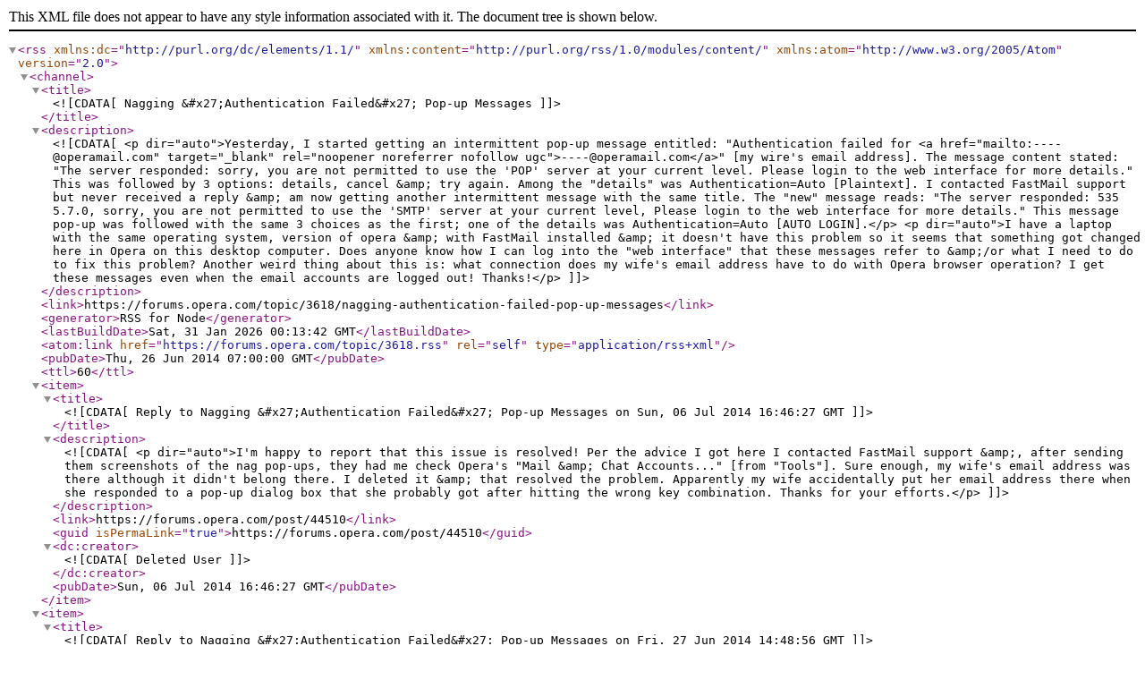

--- FILE ---
content_type: application/xml; charset=utf-8
request_url: https://forums.opera.com/topic/3618.rss
body_size: 1798
content:
<?xml version="1.0" encoding="UTF-8"?><rss xmlns:dc="http://purl.org/dc/elements/1.1/" xmlns:content="http://purl.org/rss/1.0/modules/content/" xmlns:atom="http://www.w3.org/2005/Atom" version="2.0"><channel><title><![CDATA[Nagging &#x27;Authentication Failed&#x27; Pop-up Messages]]></title><description><![CDATA[<p dir="auto">Yesterday, I started getting an intermittent pop-up message entitled: "Authentication failed for <a href="mailto:----@operamail.com" target="_blank" rel="noopener noreferrer nofollow ugc">----@operamail.com</a>" [my wire's email address].  The message content stated: "The server responded: sorry, you are not permitted to use the 'POP' server at your current level.  Please login to the web interface for more details."  This was followed by 3 options: details, cancel &amp; try again.  Among the "details" was Authentication=Auto [Plaintext].  I contacted FastMail support but never received a reply &amp; am now getting another intermittent message with the same title.  The "new" message reads: "The server responded: 535 5.7.0, sorry, you are not permitted to use the 'SMTP' server at your current level,  Please login to the web interface for more details."  This message pop-up was followed with the same 3 choices as the first; one of the details was Authentication=Auto [AUTO LOGIN].</p>
<p dir="auto">I have a laptop with the same operating system, version of opera &amp; with FastMail installed &amp; it doesn't have this problem so it seems that something got changed here in Opera on this desktop computer.  Does anyone know how I can log into the "web interface" that these messages refer to &amp;/or what I need to do to fix this problem?  Another weird thing about this is: what connection does my wife's email address have to do with Opera browser operation?  I get these messages even when the email accounts are logged out!  Thanks!</p>
]]></description><link>https://forums.opera.com/topic/3618/nagging-authentication-failed-pop-up-messages</link><generator>RSS for Node</generator><lastBuildDate>Sat, 31 Jan 2026 00:13:42 GMT</lastBuildDate><atom:link href="https://forums.opera.com/topic/3618.rss" rel="self" type="application/rss+xml"/><pubDate>Thu, 26 Jun 2014 07:00:00 GMT</pubDate><ttl>60</ttl><item><title><![CDATA[Reply to Nagging &#x27;Authentication Failed&#x27; Pop-up Messages on Sun, 06 Jul 2014 16:46:27 GMT]]></title><description><![CDATA[<p dir="auto">I'm happy to report that this issue is resolved!  Per the advice I got here I contacted FastMail support &amp;, after sending them screenshots of the nag pop-ups, they had me check Opera's "Mail &amp; Chat Accounts..." [from "Tools"].  Sure enough, my wife's email address was there although it didn't belong there.  I deleted it &amp; that resolved the problem.  Apparently my wife accidentally put her email address there when she responded to a pop-up dialog box that she probably got after hitting the wrong key combination.  Thanks for your efforts.</p>
]]></description><link>https://forums.opera.com/post/44510</link><guid isPermaLink="true">https://forums.opera.com/post/44510</guid><dc:creator><![CDATA[Deleted User]]></dc:creator><pubDate>Sun, 06 Jul 2014 16:46:27 GMT</pubDate></item><item><title><![CDATA[Reply to Nagging &#x27;Authentication Failed&#x27; Pop-up Messages on Fri, 27 Jun 2014 14:48:56 GMT]]></title><description><![CDATA[<p dir="auto">The point of the original poster is that you will have to go online to the website to fix the error - it is not an error in Opera.</p>
<p dir="auto">The POP server is used to receive messages, the SMTP server to send messages.</p>
]]></description><link>https://forums.opera.com/post/43674</link><guid isPermaLink="true">https://forums.opera.com/post/43674</guid><dc:creator><![CDATA[sgunhouse]]></dc:creator><pubDate>Fri, 27 Jun 2014 14:48:56 GMT</pubDate></item><item><title><![CDATA[Reply to Nagging &#x27;Authentication Failed&#x27; Pop-up Messages on Fri, 27 Jun 2014 05:44:29 GMT]]></title><description><![CDATA[<p dir="auto">Thanks but that's my email service URL &amp; I already checked my email account settings there &amp; also my browser settings from opera:config &amp; found no email protocol settings choices. I'm considering removing &amp; reinstalling Opera but, from experience, when it's reinstalled the bugs sometimes remain in memory &amp; get reinstalled, too, but all the bookmarks, notes &amp; customization get lost.  I'll give it a try, though.</p>
]]></description><link>https://forums.opera.com/post/43620</link><guid isPermaLink="true">https://forums.opera.com/post/43620</guid><dc:creator><![CDATA[Deleted User]]></dc:creator><pubDate>Fri, 27 Jun 2014 05:44:29 GMT</pubDate></item><item><title><![CDATA[Reply to Nagging &#x27;Authentication Failed&#x27; Pop-up Messages on Thu, 26 Jun 2014 07:10:20 GMT]]></title><description><![CDATA[<p dir="auto">I doubt it will cure your problem, but this is the web interface I think the error messages are referring to <a href="https://www.fastmail.fm/" target="_blank" rel="noopener noreferrer nofollow ugc">https://www.fastmail.fm/</a> .</p>
]]></description><link>https://forums.opera.com/post/43491</link><guid isPermaLink="true">https://forums.opera.com/post/43491</guid><dc:creator><![CDATA[linuxmint7]]></dc:creator><pubDate>Thu, 26 Jun 2014 07:10:20 GMT</pubDate></item></channel></rss>